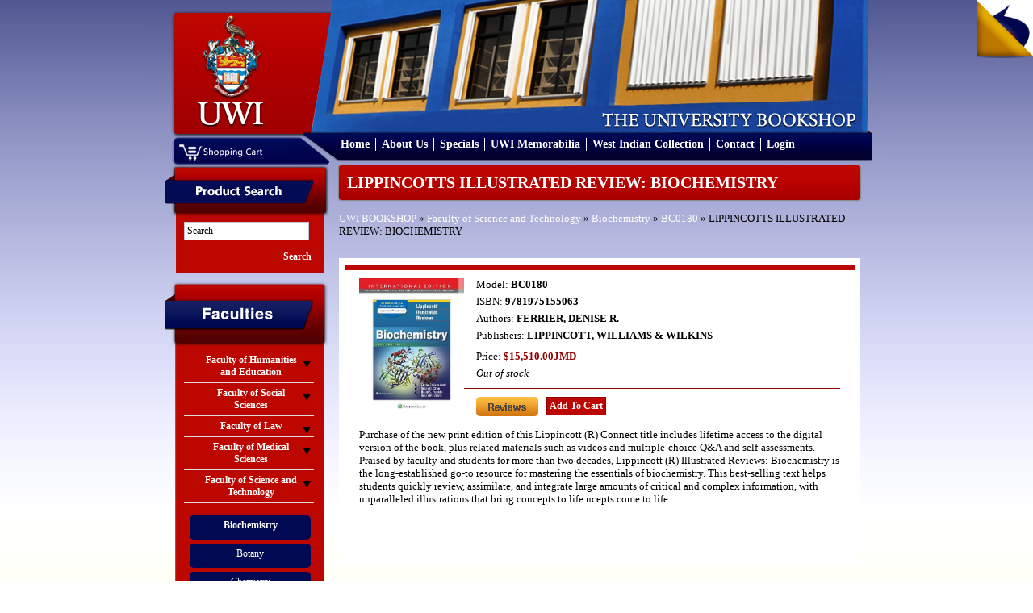

--- FILE ---
content_type: text/html; charset=UTF-8
request_url: https://bookshop.mona.uwi.edu/bookshop/product_info.php?cPath=82_83&products_id=43442&osCsid=etei7vver4q9disjsj0lsr3jm1
body_size: 20321
content:
<!DOCTYPE html PUBLIC "-//W3C//DTD XHTML 1.0 Transitional//EN" "http://www.w3.org/TR/xhtml1/DTD/xhtml1-transitional.dtd">
<html xmlns="http://www.w3.org/1999/xhtml">
<head>
<meta content="text/html; charset=utf-8" http-equiv="Content-Type" />
<title>U.W.I - Mona Bookshop</title>
<base href="https://bookshop.mona.uwi.edu/bookshop/">
<link href="style/style.css" rel="stylesheet" type="text/css" />
<link rel="stylesheet" href="style/lightbox.css" type="text/css" media="screen" />
<link href="style/vt-style.css" rel="stylesheet" type="text/css" />

<script type="text/javascript" src="javascript/jquery.min.js"></script>
<script type="text/javascript" src="javascript/jquery.tools.tabs.js"></script>
<script type="text/javascript" src="javascript/jquery.cycle.all.min.js"></script>
<script type="text/javascript" src="javascript/input.js"></script>
<script type="text/javascript" src="javascript/scrollable.js"></script>
<script type="text/javascript" src="javascript/overlay.js"></script>
<script type="text/javascript" src="javascript/virtualtour.js"></script>

<!--[if IE 8]>

<style>
	.clearfix {
		display: inline-block;
	}
	
	.right-featured{margin-left:15px;}
</style>

<![endif]-->

<script type="text/javascript" src="javascript/core.js"></script>
<script language="javascript"><!--
function popupWindow(url) {
  window.open(url,'popupWindow','toolbar=no,location=no,directories=no,status=no,menubar=no,scrollbars=no,resizable=yes,copyhistory=no,width=100,height=100,screenX=150,screenY=150,top=150,left=150')
}
//--></script>
</head>

<body>

<div class="outer-body">
	<div class="banner clearfix">
		<div class="logo float-left">
			<a href="http://bookshop.mona.uwi.edu/bookshop/index.php?osCsid=etei7vver4q9disjsj0lsr3jm1"><img src="images/uwi-logo.png" border="0" alt="" width="132" height="147"></a>
		</div>
		<div class="cart-area-background clearfix">			
			<div class="cart-dropdown float-left hidden">
				<div class="currency-label">Currencies</div>
				<div>
					<form name="currencies" action="https://bookshop.mona.uwi.edu/bookshop/product_info.php" method="get"><select name="currency" onChange="this.form.submit();" class="select"><option value="USD">US Dollar</option><option value="JMD" SELECTED>JMD Dollar</option></select><input type="hidden" name="cPath" value="82_83"><input type="hidden" name="products_id" value="43442"><input type="hidden" name="osCsid" value="etei7vver4q9disjsj0lsr3jm1"></form>				</div>
			</div>
			<div class="shopping-cart float-left">
				<a href="http://bookshop.mona.uwi.edu/bookshop/shopping_cart.php?osCsid=etei7vver4q9disjsj0lsr3jm1"><img src="images/shopping-cart.png"/></a>
			</div>			
		</div>
		
		<div class="menu clearfix">
			<ul>
				<li>
					<a href="http://bookshop.mona.uwi.edu/bookshop/index.php?osCsid=etei7vver4q9disjsj0lsr3jm1">Home</a>
				</li>
				<li>
					<a href="http://bookshop.mona.uwi.edu/bookshop/about.php?osCsid=etei7vver4q9disjsj0lsr3jm1">About Us</a>
				</li>
				<li>
					<a href="http://bookshop.mona.uwi.edu/bookshop/specials.php?osCsid=etei7vver4q9disjsj0lsr3jm1">Specials</a>
				</li>
				<li>
					<a href="http://bookshop.mona.uwi.edu/bookshop/index.php?cPath=50&osCsid=etei7vver4q9disjsj0lsr3jm1">UWI Memorabilia</a>
				</li>
				<li>
					<a href="http://bookshop.mona.uwi.edu/bookshop/index.php?cPath=71_86&osCsid=etei7vver4q9disjsj0lsr3jm1">West Indian Collection</a>
				</li>
				<li>
					<a href="http://bookshop.mona.uwi.edu/bookshop/contact_us.php?osCsid=etei7vver4q9disjsj0lsr3jm1">Contact</a>
				</li>
				<li>
					     
					<a href="http://bookshop.mona.uwi.edu/bookshop/login.php?osCsid=etei7vver4q9disjsj0lsr3jm1">Login</a>
				</li>
			</ul>			
		</div>
	</div>
	
	<div class="main-content no-overflow-horizontal clearfix">
	
	<!-- left_navigation //-->
		<div class="float-left left-column">
			<div class="advance-search margin-bottom-larger">
				<div class="left-header-container"></div>
				<div class="left-column-background">
					<div class="left-content clearfix">
						<form name="search" action="https://bookshop.mona.uwi.edu/bookshop/advanced_search_result.php" method="get">							<input name="keywords" type="text" class="go" title="Search" id="search"/>
							
							<input class="search-button" type="submit" value="Search" />
						</form>
					</div>
				</div>
			</div>
			
			<div class="faculties margin-top-larger">
				<div class="faculties-header-container"></div>
				<div class="faculties-column-background">
					<div class="left-content clearfix">
						<!-- categories //-->

<div id="accordion"><div class="left-accordion-header hidden"></div><div class="pane hidden"></div><div class="left-accordion-header">Faculty of Humanities and Education</div><div class="pane"><div class="faculty-content"><a href="http://bookshop.mona.uwi.edu/bookshop/index.php?cPath=72_29&osCsid=etei7vver4q9disjsj0lsr3jm1">Chinese</a></div><div class="faculty-content"><a href="http://bookshop.mona.uwi.edu/bookshop/index.php?cPath=72_32&osCsid=etei7vver4q9disjsj0lsr3jm1">Cultural Studies</a></div><div class="faculty-content"><a href="http://bookshop.mona.uwi.edu/bookshop/index.php?cPath=72_33&osCsid=etei7vver4q9disjsj0lsr3jm1">Education</a></div><div class="faculty-content"><a href="http://bookshop.mona.uwi.edu/bookshop/index.php?cPath=72_34&osCsid=etei7vver4q9disjsj0lsr3jm1">English</a></div><div class="faculty-content"><a href="http://bookshop.mona.uwi.edu/bookshop/index.php?cPath=72_35&osCsid=etei7vver4q9disjsj0lsr3jm1">French</a></div><div class="faculty-content"><a href="http://bookshop.mona.uwi.edu/bookshop/index.php?cPath=72_40&osCsid=etei7vver4q9disjsj0lsr3jm1">History</a></div><div class="faculty-content"><a href="http://bookshop.mona.uwi.edu/bookshop/index.php?cPath=72_41&osCsid=etei7vver4q9disjsj0lsr3jm1">Japanese</a></div><div class="faculty-content"><a href="http://bookshop.mona.uwi.edu/bookshop/index.php?cPath=72_43&osCsid=etei7vver4q9disjsj0lsr3jm1">Library Studies</a></div><div class="faculty-content"><a href="http://bookshop.mona.uwi.edu/bookshop/index.php?cPath=72_44&osCsid=etei7vver4q9disjsj0lsr3jm1">Linguistics & use of English</a></div><div class="faculty-content"><a href="http://bookshop.mona.uwi.edu/bookshop/index.php?cPath=72_46&osCsid=etei7vver4q9disjsj0lsr3jm1">Mass Communication</a></div><div class="faculty-content"><a href="http://bookshop.mona.uwi.edu/bookshop/index.php?cPath=72_57&osCsid=etei7vver4q9disjsj0lsr3jm1">Philosophy</a></div><div class="faculty-content"><a href="http://bookshop.mona.uwi.edu/bookshop/index.php?cPath=72_61&osCsid=etei7vver4q9disjsj0lsr3jm1">Portuguese</a></div><div class="faculty-content"><a href="http://bookshop.mona.uwi.edu/bookshop/index.php?cPath=72_68&osCsid=etei7vver4q9disjsj0lsr3jm1">Spanish</a></div></div><div class="left-accordion-header">Faculty of Social Sciences</div><div class="pane"><div class="faculty-content"><a href="http://bookshop.mona.uwi.edu/bookshop/index.php?cPath=73_74&osCsid=etei7vver4q9disjsj0lsr3jm1">Economics</a></div><div class="faculty-content"><a href="http://bookshop.mona.uwi.edu/bookshop/index.php?cPath=73_36&osCsid=etei7vver4q9disjsj0lsr3jm1">Gender Studies</a></div><div class="faculty-content"><a href="http://bookshop.mona.uwi.edu/bookshop/index.php?cPath=73_39&osCsid=etei7vver4q9disjsj0lsr3jm1">Government</a></div><div class="faculty-content"><a href="http://bookshop.mona.uwi.edu/bookshop/index.php?cPath=73_21&osCsid=etei7vver4q9disjsj0lsr3jm1">Management Studies</a></div><div class="faculty-content"><a href="http://bookshop.mona.uwi.edu/bookshop/index.php?cPath=73_67&osCsid=etei7vver4q9disjsj0lsr3jm1">Sociology & Social Work</a></div></div><div class="left-accordion-header">Faculty of Law</div><div class="pane"><div class="faculty-content"><a href="http://bookshop.mona.uwi.edu/bookshop/index.php?cPath=75_42&osCsid=etei7vver4q9disjsj0lsr3jm1">Law</a></div><div class="faculty-content"><a href="http://bookshop.mona.uwi.edu/bookshop/index.php?cPath=75_76&osCsid=etei7vver4q9disjsj0lsr3jm1">Norman Manley Law School</a></div></div><div class="left-accordion-header">Faculty of Medical Sciences</div><div class="pane"><div class="faculty-content"><a href="http://bookshop.mona.uwi.edu/bookshop/index.php?cPath=77_78&osCsid=etei7vver4q9disjsj0lsr3jm1">Advanced Nursing</a></div><div class="faculty-content"><a href="http://bookshop.mona.uwi.edu/bookshop/index.php?cPath=77_80&osCsid=etei7vver4q9disjsj0lsr3jm1">Anaesthetic</a></div><div class="faculty-content"><a href="http://bookshop.mona.uwi.edu/bookshop/index.php?cPath=77_79&osCsid=etei7vver4q9disjsj0lsr3jm1">Anatomy</a></div><div class="faculty-content"><a href="http://bookshop.mona.uwi.edu/bookshop/index.php?cPath=77_81&osCsid=etei7vver4q9disjsj0lsr3jm1">Forensic Science</a></div><div class="faculty-content"><a href="http://bookshop.mona.uwi.edu/bookshop/index.php?cPath=77_48&osCsid=etei7vver4q9disjsj0lsr3jm1">Medical Miscellaneous</a></div><div class="faculty-content"><a href="http://bookshop.mona.uwi.edu/bookshop/index.php?cPath=77_49&osCsid=etei7vver4q9disjsj0lsr3jm1">Medicine</a></div><div class="faculty-content"><a href="http://bookshop.mona.uwi.edu/bookshop/index.php?cPath=77_51&osCsid=etei7vver4q9disjsj0lsr3jm1">Microbiology</a></div><div class="faculty-content"><a href="http://bookshop.mona.uwi.edu/bookshop/index.php?cPath=77_53&osCsid=etei7vver4q9disjsj0lsr3jm1">Nursing</a></div><div class="faculty-content"><a href="http://bookshop.mona.uwi.edu/bookshop/index.php?cPath=77_54&osCsid=etei7vver4q9disjsj0lsr3jm1">Obstetrics & Gynaecology</a></div><div class="faculty-content"><a href="http://bookshop.mona.uwi.edu/bookshop/index.php?cPath=77_55&osCsid=etei7vver4q9disjsj0lsr3jm1">Pathology</a></div><div class="faculty-content"><a href="http://bookshop.mona.uwi.edu/bookshop/index.php?cPath=77_56&osCsid=etei7vver4q9disjsj0lsr3jm1">Pharmacology</a></div><div class="faculty-content"><a href="http://bookshop.mona.uwi.edu/bookshop/index.php?cPath=77_58&osCsid=etei7vver4q9disjsj0lsr3jm1">Physical Therapy</a></div><div class="faculty-content"><a href="http://bookshop.mona.uwi.edu/bookshop/index.php?cPath=77_60&osCsid=etei7vver4q9disjsj0lsr3jm1">Physiology</a></div><div class="faculty-content"><a href="http://bookshop.mona.uwi.edu/bookshop/index.php?cPath=77_62&osCsid=etei7vver4q9disjsj0lsr3jm1">Psychiatry</a></div><div class="faculty-content"><a href="http://bookshop.mona.uwi.edu/bookshop/index.php?cPath=77_63&osCsid=etei7vver4q9disjsj0lsr3jm1">Radiology</a></div><div class="faculty-content"><a href="http://bookshop.mona.uwi.edu/bookshop/index.php?cPath=77_109&osCsid=etei7vver4q9disjsj0lsr3jm1">Social & Preventitive Medicine</a></div><div class="faculty-content"><a href="http://bookshop.mona.uwi.edu/bookshop/index.php?cPath=77_70&osCsid=etei7vver4q9disjsj0lsr3jm1">Surgery</a></div></div><div class="left-accordion-header">Faculty of Science and Technology</div><div class="pane" style="display:block"><div class="faculty-content"><a href="http://bookshop.mona.uwi.edu/bookshop/index.php?cPath=82_83&osCsid=etei7vver4q9disjsj0lsr3jm1"><strong>Biochemistry</strong></a></div><div class="faculty-content"><a href="http://bookshop.mona.uwi.edu/bookshop/index.php?cPath=82_84&osCsid=etei7vver4q9disjsj0lsr3jm1">Botany</a></div><div class="faculty-content"><a href="http://bookshop.mona.uwi.edu/bookshop/index.php?cPath=82_28&osCsid=etei7vver4q9disjsj0lsr3jm1">Chemistry</a></div><div class="faculty-content"><a href="http://bookshop.mona.uwi.edu/bookshop/index.php?cPath=82_31&osCsid=etei7vver4q9disjsj0lsr3jm1">Computer Science</a></div><div class="faculty-content"><a href="http://bookshop.mona.uwi.edu/bookshop/index.php?cPath=82_37&osCsid=etei7vver4q9disjsj0lsr3jm1">Geography</a></div><div class="faculty-content"><a href="http://bookshop.mona.uwi.edu/bookshop/index.php?cPath=82_38&osCsid=etei7vver4q9disjsj0lsr3jm1">Geology</a></div><div class="faculty-content"><a href="http://bookshop.mona.uwi.edu/bookshop/index.php?cPath=82_47&osCsid=etei7vver4q9disjsj0lsr3jm1">Mathematics</a></div><div class="faculty-content"><a href="http://bookshop.mona.uwi.edu/bookshop/index.php?cPath=82_59&osCsid=etei7vver4q9disjsj0lsr3jm1">Physics</a></div><div class="faculty-content"><a href="http://bookshop.mona.uwi.edu/bookshop/index.php?cPath=82_22&osCsid=etei7vver4q9disjsj0lsr3jm1">Zoology</a></div></div></div><!-- categories_eof //-->
					</div>
				</div>
				<div class="left-footer"></div>
			</div>
				
			<div class="left-other-container margin-top-larger">
				<div class="other-content">
					<ul class="other-list">
						<li><a href="http://bookshop.mona.uwi.edu/bookshop/index.php?cPath=85&osCsid=etei7vver4q9disjsj0lsr3jm1">Others</a></li>
<li><a href="http://bookshop.mona.uwi.edu/bookshop/index.php?cPath=50&osCsid=etei7vver4q9disjsj0lsr3jm1">UWI Memorabilia</a></li>
<li><a href="http://bookshop.mona.uwi.edu/bookshop/index.php?cPath=71&osCsid=etei7vver4q9disjsj0lsr3jm1">Caribbean Collection</a></li>
						<li><a href="http://webdev.uwimona.edu.jm/bookshop/booklistform/">Online Booklist</a></li>
					</ul>
				</div>
			</div>

</div>
		<!-- left_navigation_eof //-->
		
	<div class="float-left right-content-area">	<script src="javascript/prototype.js" type="text/javascript"></script>
	<script src="javascript/scriptaculous.js?load=effects,builder" type="text/javascript"></script>
	<script src="javascript/lightbox.js" type="text/javascript"></script>
	
<!-- header_eof //-->
<!-- body_text //-->
	<form name="cart_quantity" action="https://bookshop.mona.uwi.edu/bookshop/product_info.php?cPath=82_83&products_id=43442&action=add_product&osCsid=etei7vver4q9disjsj0lsr3jm1" method="post">	

<div class="page-header">
	LIPPINCOTTS ILLUSTRATED REVIEW: BIOCHEMISTRY</div>
<div class="margin-bottom">
	<div class="left_part"><a href="http://bookshop.mona.uwi.edu/bookshop/index.php?osCsid=etei7vver4q9disjsj0lsr3jm1" class="headerNavigation">UWI BOOKSHOP</a> &raquo; <a href="http://bookshop.mona.uwi.edu/bookshop/index.php?cPath=82&osCsid=etei7vver4q9disjsj0lsr3jm1" class="headerNavigation">Faculty of Science and Technology</a> &raquo; <a href="http://bookshop.mona.uwi.edu/bookshop/index.php?cPath=82_83&osCsid=etei7vver4q9disjsj0lsr3jm1" class="headerNavigation">Biochemistry</a> &raquo; <a href="http://bookshop.mona.uwi.edu/bookshop/product_info.php?cPath=82_83&products_id=43442&osCsid=etei7vver4q9disjsj0lsr3jm1" class="headerNavigation">BC0180</a> &raquo;  LIPPINCOTTS ILLUSTRATED REVIEW: BIOCHEMISTRY</div>
</div>

	

	<div class="products clearfix">
				<div class="products-container-left">
			<a rel="lightbox" href="images/../images/BC0180.jpg">
				<img src="images/../images/BC0180.jpg" alt="LIPPINCOTTS ILLUSTRATED REVIEW: BIOCHEMISTRY"/>			
			</a>
		</div>
				<div class="products-container-right">
			<div>Model: <span class="font-bold">BC0180</span></div>
						<div class="margin-top">ISBN: <span class="font-bold">9781975155063</span></div>
						<div class="margin-top">Authors: <span class="font-bold">FERRIER, DENISE R.</span></div>
						<div class="margin-top margin-bottom-larger">Publishers: <span class="font-bold">LIPPINCOTT, WILLIAMS & WILKINS</span></div>
							
			<div class="margin-top-larger">Price: <b class="productSpecialPrice">$15,510.00JMD</b></div>
			
			<!--Commented out by Derval.. updated ************************************************-->
						
			<!--End of comment******************************************************************************-->
			
						
			<div class="margin-top margin-bottom-larger"><em>Out of stock</em></div>
				
									<div class="margin-top2">This product was added to our catalog on Thursday 25 February, 2021.</div>			
						
			<div class="clearfix separator" style="margin-top:10px;padding-top:10px;">
				<div class="float-left"  style="margin-right:10px;">
					<a href="http://bookshop.mona.uwi.edu/bookshop/product_reviews.php?cPath=82_83&products_id=43442&osCsid=etei7vver4q9disjsj0lsr3jm1"><img src="includes/languages/english/images/buttons/button_reviews.gif" border="0" alt="Reviews" title=" Reviews " width="77" height="24"></a>				</div>
				<div class="float-left">
					<input type="hidden" name="products_id" value="43442"/>
					<!-- Start JLG Disable Buy Now and Shopping Cart -->
						<input type="submit" class="general-button" value="Add To Cart"/>						<!-- End JLG Disable Buy Now and Shopping Cart -->
					<!-- <input type="submit" class="general-button" value="Add To Cart"/> -->
				</div>			
			</div>	
			
		</div>
		<div class="desc margin-top"><P>Purchase of the new print edition of this Lippincott (R) Connect title includes lifetime access to the digital version of the book, plus related materials such as videos and multiple-choice Q&A and self-assessments.</P>

<P>Praised by faculty and students for more than two decades, Lippincott (R) Illustrated Reviews: Biochemistry is the long-established go-to resource for mastering the essentials of biochemistry. This best-selling text helps students quickly review, assimilate, and integrate large amounts of critical and complex information, with unparalleled illustrations that bring concepts to life.ncepts come to life.</P></div>
		
		
	
	




</div>
	</form>
<!-- body_eof //-->

<!-- footer //-->
		</div>
	</div>
	
<div class="footer">
		<div class="footer-departments">
			<h2>Departments</h2>
			<ul>
				<li>
					<a href="http://www.mona.uwi.edu/administration/" target="_blank">Administration</a>
				</li>
				<li>
					<a href="http://www.mona.uwi.edu/campuslife/" target="_blank">Campus Life</a>
				</li>
				<li>
					<a href="http://www.mona.uwi.edu/research/" target="_blank">Research and Libraries</a>
				</li>
				<li>
					<a href="http://www.mona.uwi.edu/systems/" target="_blank">Online Systems</a>
				</li>
				<li>
					<a href="http://www.mona.uwi.edu/faculties/" target="_blank">Academics</a>
				</li>
				<li>
					<a href="http://www.mona.uwi.edu/programmes/" target="_blank">Programmes</a>
				</li>
			</ul>
		</div>
		<div class="footer-faculties">
			<h2>Faculties</h2>
			<ul>
								    <li>
						<a href="http://www.mona.uwi.edu/humed/" target="_blank">Faculty of Humanities and Education</a>
					</li>
					<li>
					<a href="http://myspot.mona.uwi.edu/socsci/" target="_blank">Faculty of Social Sciences</a>
					</li>
					<li><a href="http://myspot.mona.uwi.edu/law/" target="_blank">Faculty of Law</a>
					</li>
					<li><a href="http://www.mona.uwi.edu/fms/" target="_blank">Faculty of Medical Sciences</a>
					</li> 
					<li><a href="http://myspot.mona.uwi.edu/fpas/" target="_blank">Faculty of Science and Technology</a>
					</li>

			</ul>
		</div>
		<div class="footer-social">
			<div class="footer-fb-container">
				<a href="http://www.facebook.com/uwibookshop" target="_blank">
	   				<img src="images/facebook.png" alt="" />
	   				<span style="font-size:9px;color:#ffffff;position:absolute;top:13px;left:20px">Facebook.com/uwibookshop</span>
	   			</a>
			</div>
			<div class="footer-twitter-container">
				<a href="https://twitter.com/uwibookshopmona?lang=en" target="_blank">
	   				<img src="images/twitter.png" alt width="28px" />	   				
	   				<span style="font-size:9px;color:#ffffff;position:absolute;top:13px;left:40px">Twitter</span>
	   			</a>

			</div>
			<div class="bottom-policy">
				<a href="http://bookshop.mona.uwi.edu/bookshop/return_policy.php?osCsid=etei7vver4q9disjsj0lsr3jm1">Return Policy</a> | <a href="http://bookshop.mona.uwi.edu/bookshop/shipping_policy.php?osCsid=etei7vver4q9disjsj0lsr3jm1">Shipping Policy</a>
			</div>
		</div>
	</div>
	<div class="copyright">
		Copyright &copy; 2011 UWI BookShop All rights reserved. | Site Design and Development by: <a href="http://blitzwebdesign.com">Blitz Web Design</a>
	</div>

	<!-- Virtual tour -->
	<div class="virtual-tour"><div class="vt-prev"></div><div class="image-container"><div class="image-box"><!-- -!!!!!!!!!!!!!!!!!!!!--><!--root element for the items--><div class="vt-items"></div><!-- -!!!!!!!!!!!!!!!!!!!!--><div class="close"></div></div></div><div class="vt-next"id="vt-next"></div><div class="vt-description"></div></div>
	<div class="pageflip-container">
		<div id="pageflip"><a href="#" id="open" title="Take the Virtual Tour"><img src="images/page_flip.png"alt=""/><span class="msg_block">Take the Virtual Tour</span></a></div>
	<div>
	<!-- ends -->

</body>

</html>
